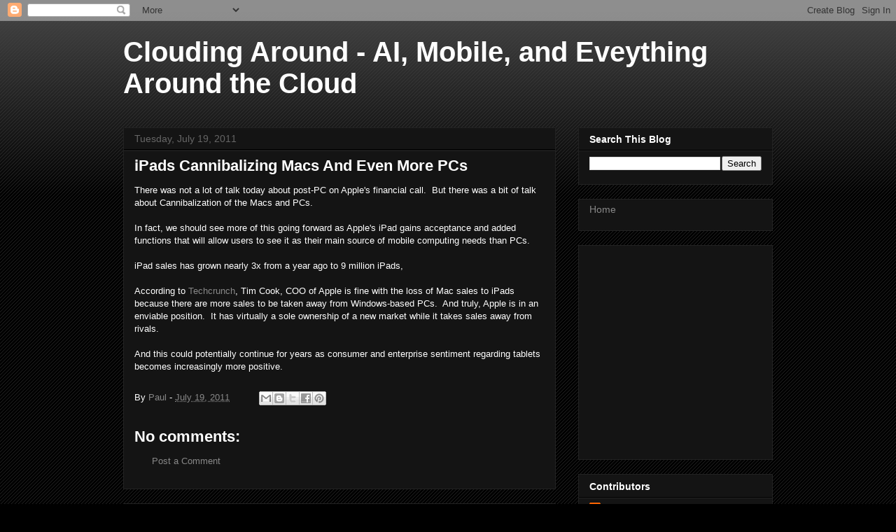

--- FILE ---
content_type: text/html; charset=UTF-8
request_url: https://www.cloudingaround.com/2011/07/ipads-cannibalizing-macs-and-even-more.html
body_size: 14651
content:
<!DOCTYPE html>
<html class='v2' dir='ltr' lang='en'>
<head>
<link href='https://www.blogger.com/static/v1/widgets/335934321-css_bundle_v2.css' rel='stylesheet' type='text/css'/>
<meta content='width=1100' name='viewport'/>
<meta content='text/html; charset=UTF-8' http-equiv='Content-Type'/>
<meta content='blogger' name='generator'/>
<link href='https://www.cloudingaround.com/favicon.ico' rel='icon' type='image/x-icon'/>
<link href='https://www.cloudingaround.com/2011/07/ipads-cannibalizing-macs-and-even-more.html' rel='canonical'/>
<link rel="alternate" type="application/atom+xml" title="Clouding Around - AI, Mobile, and Eveything Around the Cloud - Atom" href="https://www.cloudingaround.com/feeds/posts/default" />
<link rel="alternate" type="application/rss+xml" title="Clouding Around - AI, Mobile, and Eveything Around the Cloud - RSS" href="https://www.cloudingaround.com/feeds/posts/default?alt=rss" />
<link rel="service.post" type="application/atom+xml" title="Clouding Around - AI, Mobile, and Eveything Around the Cloud - Atom" href="https://www.blogger.com/feeds/202211470123889577/posts/default" />

<link rel="alternate" type="application/atom+xml" title="Clouding Around - AI, Mobile, and Eveything Around the Cloud - Atom" href="https://www.cloudingaround.com/feeds/5690604450900813883/comments/default" />
<!--Can't find substitution for tag [blog.ieCssRetrofitLinks]-->
<meta content='https://www.cloudingaround.com/2011/07/ipads-cannibalizing-macs-and-even-more.html' property='og:url'/>
<meta content='iPads Cannibalizing Macs And Even More PCs' property='og:title'/>
<meta content='Learn life hacks &amp; lessons. Get social media, cloud, AI &amp; Apple tech tips. Practical wisdom on leveraging tech to enhance productivity &amp; enrich life.' property='og:description'/>
<title>Clouding Around - AI, Mobile, and Eveything Around the Cloud: iPads Cannibalizing Macs And Even More PCs</title>
<style id='page-skin-1' type='text/css'><!--
/*
-----------------------------------------------
Blogger Template Style
Name:     Awesome Inc.
Designer: Tina Chen
URL:      tinachen.org
----------------------------------------------- */
/* Content
----------------------------------------------- */
body {
font: normal normal 13px Arial, Tahoma, Helvetica, FreeSans, sans-serif;
color: #ffffff;
background: #000000 url(https://resources.blogblog.com/blogblog/data/1kt/awesomeinc/body_background_dark.png) repeat scroll top left;
}
html body .content-outer {
min-width: 0;
max-width: 100%;
width: 100%;
}
a:link {
text-decoration: none;
color: #888888;
}
a:visited {
text-decoration: none;
color: #444444;
}
a:hover {
text-decoration: underline;
color: #cccccc;
}
.body-fauxcolumn-outer .cap-top {
position: absolute;
z-index: 1;
height: 276px;
width: 100%;
background: transparent url(https://resources.blogblog.com/blogblog/data/1kt/awesomeinc/body_gradient_dark.png) repeat-x scroll top left;
_background-image: none;
}
/* Columns
----------------------------------------------- */
.content-inner {
padding: 0;
}
.header-inner .section {
margin: 0 16px;
}
.tabs-inner .section {
margin: 0 16px;
}
.main-inner {
padding-top: 30px;
}
.main-inner .column-center-inner,
.main-inner .column-left-inner,
.main-inner .column-right-inner {
padding: 0 5px;
}
*+html body .main-inner .column-center-inner {
margin-top: -30px;
}
#layout .main-inner .column-center-inner {
margin-top: 0;
}
/* Header
----------------------------------------------- */
.header-outer {
margin: 0 0 0 0;
background: transparent none repeat scroll 0 0;
}
.Header h1 {
font: normal bold 40px Arial, Tahoma, Helvetica, FreeSans, sans-serif;
color: #ffffff;
text-shadow: 0 0 -1px #000000;
}
.Header h1 a {
color: #ffffff;
}
.Header .description {
font: normal normal 14px Arial, Tahoma, Helvetica, FreeSans, sans-serif;
color: #ffffff;
}
.header-inner .Header .titlewrapper,
.header-inner .Header .descriptionwrapper {
padding-left: 0;
padding-right: 0;
margin-bottom: 0;
}
.header-inner .Header .titlewrapper {
padding-top: 22px;
}
/* Tabs
----------------------------------------------- */
.tabs-outer {
overflow: hidden;
position: relative;
background: #141414 none repeat scroll 0 0;
}
#layout .tabs-outer {
overflow: visible;
}
.tabs-cap-top, .tabs-cap-bottom {
position: absolute;
width: 100%;
border-top: 1px solid #222222;
}
.tabs-cap-bottom {
bottom: 0;
}
.tabs-inner .widget li a {
display: inline-block;
margin: 0;
padding: .6em 1.5em;
font: normal bold 14px Arial, Tahoma, Helvetica, FreeSans, sans-serif;
color: #ffffff;
border-top: 1px solid #222222;
border-bottom: 1px solid #222222;
border-left: 1px solid #222222;
height: 16px;
line-height: 16px;
}
.tabs-inner .widget li:last-child a {
border-right: 1px solid #222222;
}
.tabs-inner .widget li.selected a, .tabs-inner .widget li a:hover {
background: #444444 none repeat-x scroll 0 -100px;
color: #ffffff;
}
/* Headings
----------------------------------------------- */
h2 {
font: normal bold 14px Arial, Tahoma, Helvetica, FreeSans, sans-serif;
color: #ffffff;
}
/* Widgets
----------------------------------------------- */
.main-inner .section {
margin: 0 27px;
padding: 0;
}
.main-inner .column-left-outer,
.main-inner .column-right-outer {
margin-top: 0;
}
#layout .main-inner .column-left-outer,
#layout .main-inner .column-right-outer {
margin-top: 0;
}
.main-inner .column-left-inner,
.main-inner .column-right-inner {
background: transparent none repeat 0 0;
-moz-box-shadow: 0 0 0 rgba(0, 0, 0, .2);
-webkit-box-shadow: 0 0 0 rgba(0, 0, 0, .2);
-goog-ms-box-shadow: 0 0 0 rgba(0, 0, 0, .2);
box-shadow: 0 0 0 rgba(0, 0, 0, .2);
-moz-border-radius: 0;
-webkit-border-radius: 0;
-goog-ms-border-radius: 0;
border-radius: 0;
}
#layout .main-inner .column-left-inner,
#layout .main-inner .column-right-inner {
margin-top: 0;
}
.sidebar .widget {
font: normal normal 14px Arial, Tahoma, Helvetica, FreeSans, sans-serif;
color: #ffffff;
}
.sidebar .widget a:link {
color: #888888;
}
.sidebar .widget a:visited {
color: #444444;
}
.sidebar .widget a:hover {
color: #cccccc;
}
.sidebar .widget h2 {
text-shadow: 0 0 -1px #000000;
}
.main-inner .widget {
background-color: #141414;
border: 1px solid #222222;
padding: 0 15px 15px;
margin: 20px -16px;
-moz-box-shadow: 0 0 0 rgba(0, 0, 0, .2);
-webkit-box-shadow: 0 0 0 rgba(0, 0, 0, .2);
-goog-ms-box-shadow: 0 0 0 rgba(0, 0, 0, .2);
box-shadow: 0 0 0 rgba(0, 0, 0, .2);
-moz-border-radius: 0;
-webkit-border-radius: 0;
-goog-ms-border-radius: 0;
border-radius: 0;
}
.main-inner .widget h2 {
margin: 0 -15px;
padding: .6em 15px .5em;
border-bottom: 1px solid #000000;
}
.footer-inner .widget h2 {
padding: 0 0 .4em;
border-bottom: 1px solid #000000;
}
.main-inner .widget h2 + div, .footer-inner .widget h2 + div {
border-top: 1px solid #222222;
padding-top: 8px;
}
.main-inner .widget .widget-content {
margin: 0 -15px;
padding: 7px 15px 0;
}
.main-inner .widget ul, .main-inner .widget #ArchiveList ul.flat {
margin: -8px -15px 0;
padding: 0;
list-style: none;
}
.main-inner .widget #ArchiveList {
margin: -8px 0 0;
}
.main-inner .widget ul li, .main-inner .widget #ArchiveList ul.flat li {
padding: .5em 15px;
text-indent: 0;
color: #666666;
border-top: 1px solid #222222;
border-bottom: 1px solid #000000;
}
.main-inner .widget #ArchiveList ul li {
padding-top: .25em;
padding-bottom: .25em;
}
.main-inner .widget ul li:first-child, .main-inner .widget #ArchiveList ul.flat li:first-child {
border-top: none;
}
.main-inner .widget ul li:last-child, .main-inner .widget #ArchiveList ul.flat li:last-child {
border-bottom: none;
}
.post-body {
position: relative;
}
.main-inner .widget .post-body ul {
padding: 0 2.5em;
margin: .5em 0;
list-style: disc;
}
.main-inner .widget .post-body ul li {
padding: 0.25em 0;
margin-bottom: .25em;
color: #ffffff;
border: none;
}
.footer-inner .widget ul {
padding: 0;
list-style: none;
}
.widget .zippy {
color: #666666;
}
/* Posts
----------------------------------------------- */
body .main-inner .Blog {
padding: 0;
margin-bottom: 1em;
background-color: transparent;
border: none;
-moz-box-shadow: 0 0 0 rgba(0, 0, 0, 0);
-webkit-box-shadow: 0 0 0 rgba(0, 0, 0, 0);
-goog-ms-box-shadow: 0 0 0 rgba(0, 0, 0, 0);
box-shadow: 0 0 0 rgba(0, 0, 0, 0);
}
.main-inner .section:last-child .Blog:last-child {
padding: 0;
margin-bottom: 1em;
}
.main-inner .widget h2.date-header {
margin: 0 -15px 1px;
padding: 0 0 0 0;
font: normal normal 14px Arial, Tahoma, Helvetica, FreeSans, sans-serif;
color: #666666;
background: transparent none no-repeat scroll top left;
border-top: 0 solid #222222;
border-bottom: 1px solid #000000;
-moz-border-radius-topleft: 0;
-moz-border-radius-topright: 0;
-webkit-border-top-left-radius: 0;
-webkit-border-top-right-radius: 0;
border-top-left-radius: 0;
border-top-right-radius: 0;
position: static;
bottom: 100%;
right: 15px;
text-shadow: 0 0 -1px #000000;
}
.main-inner .widget h2.date-header span {
font: normal normal 14px Arial, Tahoma, Helvetica, FreeSans, sans-serif;
display: block;
padding: .5em 15px;
border-left: 0 solid #222222;
border-right: 0 solid #222222;
}
.date-outer {
position: relative;
margin: 30px 0 20px;
padding: 0 15px;
background-color: #141414;
border: 1px solid #222222;
-moz-box-shadow: 0 0 0 rgba(0, 0, 0, .2);
-webkit-box-shadow: 0 0 0 rgba(0, 0, 0, .2);
-goog-ms-box-shadow: 0 0 0 rgba(0, 0, 0, .2);
box-shadow: 0 0 0 rgba(0, 0, 0, .2);
-moz-border-radius: 0;
-webkit-border-radius: 0;
-goog-ms-border-radius: 0;
border-radius: 0;
}
.date-outer:first-child {
margin-top: 0;
}
.date-outer:last-child {
margin-bottom: 20px;
-moz-border-radius-bottomleft: 0;
-moz-border-radius-bottomright: 0;
-webkit-border-bottom-left-radius: 0;
-webkit-border-bottom-right-radius: 0;
-goog-ms-border-bottom-left-radius: 0;
-goog-ms-border-bottom-right-radius: 0;
border-bottom-left-radius: 0;
border-bottom-right-radius: 0;
}
.date-posts {
margin: 0 -15px;
padding: 0 15px;
clear: both;
}
.post-outer, .inline-ad {
border-top: 1px solid #222222;
margin: 0 -15px;
padding: 15px 15px;
}
.post-outer {
padding-bottom: 10px;
}
.post-outer:first-child {
padding-top: 0;
border-top: none;
}
.post-outer:last-child, .inline-ad:last-child {
border-bottom: none;
}
.post-body {
position: relative;
}
.post-body img {
padding: 8px;
background: #222222;
border: 1px solid transparent;
-moz-box-shadow: 0 0 0 rgba(0, 0, 0, .2);
-webkit-box-shadow: 0 0 0 rgba(0, 0, 0, .2);
box-shadow: 0 0 0 rgba(0, 0, 0, .2);
-moz-border-radius: 0;
-webkit-border-radius: 0;
border-radius: 0;
}
h3.post-title, h4 {
font: normal bold 22px Arial, Tahoma, Helvetica, FreeSans, sans-serif;
color: #ffffff;
}
h3.post-title a {
font: normal bold 22px Arial, Tahoma, Helvetica, FreeSans, sans-serif;
color: #ffffff;
}
h3.post-title a:hover {
color: #cccccc;
text-decoration: underline;
}
.post-header {
margin: 0 0 1em;
}
.post-body {
line-height: 1.4;
}
.post-outer h2 {
color: #ffffff;
}
.post-footer {
margin: 1.5em 0 0;
}
#blog-pager {
padding: 15px;
font-size: 120%;
background-color: #141414;
border: 1px solid #222222;
-moz-box-shadow: 0 0 0 rgba(0, 0, 0, .2);
-webkit-box-shadow: 0 0 0 rgba(0, 0, 0, .2);
-goog-ms-box-shadow: 0 0 0 rgba(0, 0, 0, .2);
box-shadow: 0 0 0 rgba(0, 0, 0, .2);
-moz-border-radius: 0;
-webkit-border-radius: 0;
-goog-ms-border-radius: 0;
border-radius: 0;
-moz-border-radius-topleft: 0;
-moz-border-radius-topright: 0;
-webkit-border-top-left-radius: 0;
-webkit-border-top-right-radius: 0;
-goog-ms-border-top-left-radius: 0;
-goog-ms-border-top-right-radius: 0;
border-top-left-radius: 0;
border-top-right-radius-topright: 0;
margin-top: 1em;
}
.blog-feeds, .post-feeds {
margin: 1em 0;
text-align: center;
color: #ffffff;
}
.blog-feeds a, .post-feeds a {
color: #888888;
}
.blog-feeds a:visited, .post-feeds a:visited {
color: #444444;
}
.blog-feeds a:hover, .post-feeds a:hover {
color: #cccccc;
}
.post-outer .comments {
margin-top: 2em;
}
/* Comments
----------------------------------------------- */
.comments .comments-content .icon.blog-author {
background-repeat: no-repeat;
background-image: url([data-uri]);
}
.comments .comments-content .loadmore a {
border-top: 1px solid #222222;
border-bottom: 1px solid #222222;
}
.comments .continue {
border-top: 2px solid #222222;
}
/* Footer
----------------------------------------------- */
.footer-outer {
margin: -0 0 -1px;
padding: 0 0 0;
color: #ffffff;
overflow: hidden;
}
.footer-fauxborder-left {
border-top: 1px solid #222222;
background: #141414 none repeat scroll 0 0;
-moz-box-shadow: 0 0 0 rgba(0, 0, 0, .2);
-webkit-box-shadow: 0 0 0 rgba(0, 0, 0, .2);
-goog-ms-box-shadow: 0 0 0 rgba(0, 0, 0, .2);
box-shadow: 0 0 0 rgba(0, 0, 0, .2);
margin: 0 -0;
}
/* Mobile
----------------------------------------------- */
body.mobile {
background-size: auto;
}
.mobile .body-fauxcolumn-outer {
background: transparent none repeat scroll top left;
}
*+html body.mobile .main-inner .column-center-inner {
margin-top: 0;
}
.mobile .main-inner .widget {
padding: 0 0 15px;
}
.mobile .main-inner .widget h2 + div,
.mobile .footer-inner .widget h2 + div {
border-top: none;
padding-top: 0;
}
.mobile .footer-inner .widget h2 {
padding: 0.5em 0;
border-bottom: none;
}
.mobile .main-inner .widget .widget-content {
margin: 0;
padding: 7px 0 0;
}
.mobile .main-inner .widget ul,
.mobile .main-inner .widget #ArchiveList ul.flat {
margin: 0 -15px 0;
}
.mobile .main-inner .widget h2.date-header {
right: 0;
}
.mobile .date-header span {
padding: 0.4em 0;
}
.mobile .date-outer:first-child {
margin-bottom: 0;
border: 1px solid #222222;
-moz-border-radius-topleft: 0;
-moz-border-radius-topright: 0;
-webkit-border-top-left-radius: 0;
-webkit-border-top-right-radius: 0;
-goog-ms-border-top-left-radius: 0;
-goog-ms-border-top-right-radius: 0;
border-top-left-radius: 0;
border-top-right-radius: 0;
}
.mobile .date-outer {
border-color: #222222;
border-width: 0 1px 1px;
}
.mobile .date-outer:last-child {
margin-bottom: 0;
}
.mobile .main-inner {
padding: 0;
}
.mobile .header-inner .section {
margin: 0;
}
.mobile .post-outer, .mobile .inline-ad {
padding: 5px 0;
}
.mobile .tabs-inner .section {
margin: 0 10px;
}
.mobile .main-inner .widget h2 {
margin: 0;
padding: 0;
}
.mobile .main-inner .widget h2.date-header span {
padding: 0;
}
.mobile .main-inner .widget .widget-content {
margin: 0;
padding: 7px 0 0;
}
.mobile #blog-pager {
border: 1px solid transparent;
background: #141414 none repeat scroll 0 0;
}
.mobile .main-inner .column-left-inner,
.mobile .main-inner .column-right-inner {
background: transparent none repeat 0 0;
-moz-box-shadow: none;
-webkit-box-shadow: none;
-goog-ms-box-shadow: none;
box-shadow: none;
}
.mobile .date-posts {
margin: 0;
padding: 0;
}
.mobile .footer-fauxborder-left {
margin: 0;
border-top: inherit;
}
.mobile .main-inner .section:last-child .Blog:last-child {
margin-bottom: 0;
}
.mobile-index-contents {
color: #ffffff;
}
.mobile .mobile-link-button {
background: #888888 none repeat scroll 0 0;
}
.mobile-link-button a:link, .mobile-link-button a:visited {
color: #ffffff;
}
.mobile .tabs-inner .PageList .widget-content {
background: transparent;
border-top: 1px solid;
border-color: #222222;
color: #ffffff;
}
.mobile .tabs-inner .PageList .widget-content .pagelist-arrow {
border-left: 1px solid #222222;
}

--></style>
<style id='template-skin-1' type='text/css'><!--
body {
min-width: 960px;
}
.content-outer, .content-fauxcolumn-outer, .region-inner {
min-width: 960px;
max-width: 960px;
_width: 960px;
}
.main-inner .columns {
padding-left: 0;
padding-right: 310px;
}
.main-inner .fauxcolumn-center-outer {
left: 0;
right: 310px;
/* IE6 does not respect left and right together */
_width: expression(this.parentNode.offsetWidth -
parseInt("0") -
parseInt("310px") + 'px');
}
.main-inner .fauxcolumn-left-outer {
width: 0;
}
.main-inner .fauxcolumn-right-outer {
width: 310px;
}
.main-inner .column-left-outer {
width: 0;
right: 100%;
margin-left: -0;
}
.main-inner .column-right-outer {
width: 310px;
margin-right: -310px;
}
#layout {
min-width: 0;
}
#layout .content-outer {
min-width: 0;
width: 800px;
}
#layout .region-inner {
min-width: 0;
width: auto;
}
body#layout div.add_widget {
padding: 8px;
}
body#layout div.add_widget a {
margin-left: 32px;
}
--></style>
<link href='https://www.blogger.com/dyn-css/authorization.css?targetBlogID=202211470123889577&amp;zx=5f18ff41-94ea-4437-95c2-3f8d7bdcf0ea' media='none' onload='if(media!=&#39;all&#39;)media=&#39;all&#39;' rel='stylesheet'/><noscript><link href='https://www.blogger.com/dyn-css/authorization.css?targetBlogID=202211470123889577&amp;zx=5f18ff41-94ea-4437-95c2-3f8d7bdcf0ea' rel='stylesheet'/></noscript>
<meta name='google-adsense-platform-account' content='ca-host-pub-1556223355139109'/>
<meta name='google-adsense-platform-domain' content='blogspot.com'/>

<!-- data-ad-client=ca-pub-6851296993554772 -->

</head>
<body class='loading variant-dark'>
<div class='navbar section' id='navbar' name='Navbar'><div class='widget Navbar' data-version='1' id='Navbar1'><script type="text/javascript">
    function setAttributeOnload(object, attribute, val) {
      if(window.addEventListener) {
        window.addEventListener('load',
          function(){ object[attribute] = val; }, false);
      } else {
        window.attachEvent('onload', function(){ object[attribute] = val; });
      }
    }
  </script>
<div id="navbar-iframe-container"></div>
<script type="text/javascript" src="https://apis.google.com/js/platform.js"></script>
<script type="text/javascript">
      gapi.load("gapi.iframes:gapi.iframes.style.bubble", function() {
        if (gapi.iframes && gapi.iframes.getContext) {
          gapi.iframes.getContext().openChild({
              url: 'https://www.blogger.com/navbar/202211470123889577?po\x3d5690604450900813883\x26origin\x3dhttps://www.cloudingaround.com',
              where: document.getElementById("navbar-iframe-container"),
              id: "navbar-iframe"
          });
        }
      });
    </script><script type="text/javascript">
(function() {
var script = document.createElement('script');
script.type = 'text/javascript';
script.src = '//pagead2.googlesyndication.com/pagead/js/google_top_exp.js';
var head = document.getElementsByTagName('head')[0];
if (head) {
head.appendChild(script);
}})();
</script>
</div></div>
<div class='body-fauxcolumns'>
<div class='fauxcolumn-outer body-fauxcolumn-outer'>
<div class='cap-top'>
<div class='cap-left'></div>
<div class='cap-right'></div>
</div>
<div class='fauxborder-left'>
<div class='fauxborder-right'></div>
<div class='fauxcolumn-inner'>
</div>
</div>
<div class='cap-bottom'>
<div class='cap-left'></div>
<div class='cap-right'></div>
</div>
</div>
</div>
<div class='content'>
<div class='content-fauxcolumns'>
<div class='fauxcolumn-outer content-fauxcolumn-outer'>
<div class='cap-top'>
<div class='cap-left'></div>
<div class='cap-right'></div>
</div>
<div class='fauxborder-left'>
<div class='fauxborder-right'></div>
<div class='fauxcolumn-inner'>
</div>
</div>
<div class='cap-bottom'>
<div class='cap-left'></div>
<div class='cap-right'></div>
</div>
</div>
</div>
<div class='content-outer'>
<div class='content-cap-top cap-top'>
<div class='cap-left'></div>
<div class='cap-right'></div>
</div>
<div class='fauxborder-left content-fauxborder-left'>
<div class='fauxborder-right content-fauxborder-right'></div>
<div class='content-inner'>
<header>
<div class='header-outer'>
<div class='header-cap-top cap-top'>
<div class='cap-left'></div>
<div class='cap-right'></div>
</div>
<div class='fauxborder-left header-fauxborder-left'>
<div class='fauxborder-right header-fauxborder-right'></div>
<div class='region-inner header-inner'>
<div class='header section' id='header' name='Header'><div class='widget Header' data-version='1' id='Header1'>
<div id='header-inner'>
<div class='titlewrapper'>
<h1 class='title'>
<a href='https://www.cloudingaround.com/'>
Clouding Around - AI, Mobile, and Eveything Around the Cloud
</a>
</h1>
</div>
<div class='descriptionwrapper'>
<p class='description'><span>
</span></p>
</div>
</div>
</div></div>
</div>
</div>
<div class='header-cap-bottom cap-bottom'>
<div class='cap-left'></div>
<div class='cap-right'></div>
</div>
</div>
</header>
<div class='tabs-outer'>
<div class='tabs-cap-top cap-top'>
<div class='cap-left'></div>
<div class='cap-right'></div>
</div>
<div class='fauxborder-left tabs-fauxborder-left'>
<div class='fauxborder-right tabs-fauxborder-right'></div>
<div class='region-inner tabs-inner'>
<div class='tabs no-items section' id='crosscol' name='Cross-Column'></div>
<div class='tabs no-items section' id='crosscol-overflow' name='Cross-Column 2'></div>
</div>
</div>
<div class='tabs-cap-bottom cap-bottom'>
<div class='cap-left'></div>
<div class='cap-right'></div>
</div>
</div>
<div class='main-outer'>
<div class='main-cap-top cap-top'>
<div class='cap-left'></div>
<div class='cap-right'></div>
</div>
<div class='fauxborder-left main-fauxborder-left'>
<div class='fauxborder-right main-fauxborder-right'></div>
<div class='region-inner main-inner'>
<div class='columns fauxcolumns'>
<div class='fauxcolumn-outer fauxcolumn-center-outer'>
<div class='cap-top'>
<div class='cap-left'></div>
<div class='cap-right'></div>
</div>
<div class='fauxborder-left'>
<div class='fauxborder-right'></div>
<div class='fauxcolumn-inner'>
</div>
</div>
<div class='cap-bottom'>
<div class='cap-left'></div>
<div class='cap-right'></div>
</div>
</div>
<div class='fauxcolumn-outer fauxcolumn-left-outer'>
<div class='cap-top'>
<div class='cap-left'></div>
<div class='cap-right'></div>
</div>
<div class='fauxborder-left'>
<div class='fauxborder-right'></div>
<div class='fauxcolumn-inner'>
</div>
</div>
<div class='cap-bottom'>
<div class='cap-left'></div>
<div class='cap-right'></div>
</div>
</div>
<div class='fauxcolumn-outer fauxcolumn-right-outer'>
<div class='cap-top'>
<div class='cap-left'></div>
<div class='cap-right'></div>
</div>
<div class='fauxborder-left'>
<div class='fauxborder-right'></div>
<div class='fauxcolumn-inner'>
</div>
</div>
<div class='cap-bottom'>
<div class='cap-left'></div>
<div class='cap-right'></div>
</div>
</div>
<!-- corrects IE6 width calculation -->
<div class='columns-inner'>
<div class='column-center-outer'>
<div class='column-center-inner'>
<div class='main section' id='main' name='Main'><div class='widget Blog' data-version='1' id='Blog1'>
<div class='blog-posts hfeed'>

          <div class="date-outer">
        
<h2 class='date-header'><span>Tuesday, July 19, 2011</span></h2>

          <div class="date-posts">
        
<div class='post-outer'>
<div class='post hentry uncustomized-post-template' itemprop='blogPost' itemscope='itemscope' itemtype='http://schema.org/BlogPosting'>
<meta content='202211470123889577' itemprop='blogId'/>
<meta content='5690604450900813883' itemprop='postId'/>
<a name='5690604450900813883'></a>
<h3 class='post-title entry-title' itemprop='name'>
iPads Cannibalizing Macs And Even More PCs
</h3>
<div class='post-header'>
<div class='post-header-line-1'></div>
</div>
<div class='post-body entry-content' id='post-body-5690604450900813883' itemprop='description articleBody'>
<div>There was not a lot of talk today about post-PC on Apple's financial call. &nbsp;But there was a bit of talk about Cannibalization of the Macs and PCs.</div><div><br></div><div>In fact, we should see more of this going forward as Apple's iPad gains acceptance and added functions that will allow users to see it as their main source of mobile computing needs than PCs. &nbsp;</div><div><br></div><div>iPad sales has grown nearly 3x from a year ago to 9 million iPads,&nbsp;</div><div><br></div><div>According to <a _mce_href="http://techcrunch.com/2011/07/19/ipad-cannibalizing-pc/" href="http://techcrunch.com/2011/07/19/ipad-cannibalizing-pc/">Techcrunch</a>, Tim Cook, COO of Apple is fine with the loss of Mac sales to iPads because there are more sales to be taken away from Windows-based PCs. &nbsp;And truly, Apple is in an enviable position. &nbsp;It has virtually a sole ownership of a new market while it takes sales away from rivals. &nbsp;</div><div><br></div><div>And this could potentially continue for years as consumer and enterprise sentiment regarding tablets becomes increasingly more positive.</div>
<div style='clear: both;'></div>
</div>
<div class='post-footer'>
<div class='post-footer-line post-footer-line-1'>
<span class='post-author vcard'>
By
<span class='fn' itemprop='author' itemscope='itemscope' itemtype='http://schema.org/Person'>
<meta content='https://www.blogger.com/profile/09504987105567715113' itemprop='url'/>
<a class='g-profile' href='https://www.blogger.com/profile/09504987105567715113' rel='author' title='author profile'>
<span itemprop='name'>Paul</span>
</a>
</span>
</span>
<span class='post-timestamp'>
-
<meta content='https://www.cloudingaround.com/2011/07/ipads-cannibalizing-macs-and-even-more.html' itemprop='url'/>
<a class='timestamp-link' href='https://www.cloudingaround.com/2011/07/ipads-cannibalizing-macs-and-even-more.html' rel='bookmark' title='permanent link'><abbr class='published' itemprop='datePublished' title='2011-07-19T15:35:00-07:00'>July 19, 2011</abbr></a>
</span>
<span class='post-comment-link'>
</span>
<span class='post-icons'>
<span class='item-control blog-admin pid-1620097913'>
<a href='https://www.blogger.com/post-edit.g?blogID=202211470123889577&postID=5690604450900813883&from=pencil' title='Edit Post'>
<img alt='' class='icon-action' height='18' src='https://resources.blogblog.com/img/icon18_edit_allbkg.gif' width='18'/>
</a>
</span>
</span>
<div class='post-share-buttons goog-inline-block'>
<a class='goog-inline-block share-button sb-email' href='https://www.blogger.com/share-post.g?blogID=202211470123889577&postID=5690604450900813883&target=email' target='_blank' title='Email This'><span class='share-button-link-text'>Email This</span></a><a class='goog-inline-block share-button sb-blog' href='https://www.blogger.com/share-post.g?blogID=202211470123889577&postID=5690604450900813883&target=blog' onclick='window.open(this.href, "_blank", "height=270,width=475"); return false;' target='_blank' title='BlogThis!'><span class='share-button-link-text'>BlogThis!</span></a><a class='goog-inline-block share-button sb-twitter' href='https://www.blogger.com/share-post.g?blogID=202211470123889577&postID=5690604450900813883&target=twitter' target='_blank' title='Share to X'><span class='share-button-link-text'>Share to X</span></a><a class='goog-inline-block share-button sb-facebook' href='https://www.blogger.com/share-post.g?blogID=202211470123889577&postID=5690604450900813883&target=facebook' onclick='window.open(this.href, "_blank", "height=430,width=640"); return false;' target='_blank' title='Share to Facebook'><span class='share-button-link-text'>Share to Facebook</span></a><a class='goog-inline-block share-button sb-pinterest' href='https://www.blogger.com/share-post.g?blogID=202211470123889577&postID=5690604450900813883&target=pinterest' target='_blank' title='Share to Pinterest'><span class='share-button-link-text'>Share to Pinterest</span></a>
</div>
</div>
<div class='post-footer-line post-footer-line-2'>
<span class='post-labels'>
</span>
</div>
<div class='post-footer-line post-footer-line-3'>
<span class='post-location'>
</span>
</div>
</div>
</div>
<div class='comments' id='comments'>
<a name='comments'></a>
<h4>No comments:</h4>
<div id='Blog1_comments-block-wrapper'>
<dl class='avatar-comment-indent' id='comments-block'>
</dl>
</div>
<p class='comment-footer'>
<a href='https://www.blogger.com/comment/fullpage/post/202211470123889577/5690604450900813883' onclick=''>Post a Comment</a>
</p>
</div>
</div>

        </div></div>
      
</div>
<div class='blog-pager' id='blog-pager'>
<span id='blog-pager-newer-link'>
<a class='blog-pager-newer-link' href='https://www.cloudingaround.com/2011/07/is-google-federation-klingons-romulans.html' id='Blog1_blog-pager-newer-link' title='Newer Post'>Newer Post</a>
</span>
<span id='blog-pager-older-link'>
<a class='blog-pager-older-link' href='https://www.cloudingaround.com/2011/07/apple-hits-it-out-of-park-with-record.html' id='Blog1_blog-pager-older-link' title='Older Post'>Older Post</a>
</span>
<a class='home-link' href='https://www.cloudingaround.com/'>Home</a>
</div>
<div class='clear'></div>
<div class='post-feeds'>
<div class='feed-links'>
Subscribe to:
<a class='feed-link' href='https://www.cloudingaround.com/feeds/5690604450900813883/comments/default' target='_blank' type='application/atom+xml'>Post Comments (Atom)</a>
</div>
</div>
</div><div class='widget FeaturedPost' data-version='1' id='FeaturedPost1'>
<div class='post-summary'>
<h3><a href='https://www.cloudingaround.com/2025/10/ios-needs-desktop-environment-when.html'>iOS Needs A Desktop Environment When Plugged Into A Monitor</a></h3>
<p>
It is time for Apple to give us a much needed features that I think many users are not aware they need: for them to plug their iPhone into a...
</p>
<img class='image' src='https://i.ytimg.com/vi/fSjAUu5MtTk/hqdefault.jpg'/>
</div>
<style type='text/css'>
    .image {
      width: 100%;
    }
  </style>
<div class='clear'></div>
</div><div class='widget PopularPosts' data-version='1' id='PopularPosts1'>
<div class='widget-content popular-posts'>
<ul>
<li>
<div class='item-content'>
<div class='item-thumbnail'>
<a href='https://www.cloudingaround.com/2025/04/created-app-and-other-ai-uses-this-week.html' target='_blank'>
<img alt='' border='0' src='https://blogger.googleusercontent.com/img/b/R29vZ2xl/AVvXsEgkNXOrmVfY8vKaer31cfISaI3hZ2HedjBkTb3qY8m8sBJhHYhJ_cTQaugJGpMTBpFKUqXrvacCoysvFWUM-RqeU0toU4C6ns9eHggliyCni3X6pGX0yFmHLAMA1gtEVyAKunIyizkfpK5QLBIP9iBmZZ894f0bO-KtCcoT2dP-DdQRdbIX6RMXMxDJPP4/w72-h72-p-k-no-nu/009F093C-6E10-4633-81F7-12155402BA78.png'/>
</a>
</div>
<div class='item-title'><a href='https://www.cloudingaround.com/2025/04/created-app-and-other-ai-uses-this-week.html'>Created An App And Other AI Uses This Week</a></div>
<div class='item-snippet'>I have been using AI for more than a year. Like most, I did not touch ChatGPT for the first six months or so and I only tired it because I w...</div>
</div>
<div style='clear: both;'></div>
</li>
<li>
<div class='item-content'>
<div class='item-thumbnail'>
<a href='https://www.cloudingaround.com/2023/08/google-contact-lenses-apples-vision-pro.html' target='_blank'>
<img alt='' border='0' src='https://blogger.googleusercontent.com/img/b/R29vZ2xl/AVvXsEhpNoZpLjTmERpYeym94MzqCeDJ5UUAQLL8b8kFp9JsVEOY9YIb3OtxNyufTODKgaiHOkNj98R5WzZ7RRCaulNek5G1Sac6nuChONB38VwGbvN5CS8-ES1hhSNY_MM3VVk8Y9pne8f9sggh-pUqMFcK2VGT0ROXApiZjmeBW3bPRqXk3HCxtGM5LKJ47vA/w72-h72-p-k-no-nu/IMG_0270.jpeg'/>
</a>
</div>
<div class='item-title'><a href='https://www.cloudingaround.com/2023/08/google-contact-lenses-apples-vision-pro.html'>Google Contact Lenses, Apple&#8217;s Vision Pro, And The Future of AR in Glasses</a></div>
<div class='item-snippet'>&#160;We can walk and chew gum at the same time. But how about watching a video while doing yard work, during a meeting you don&#8217;t want to be at, ...</div>
</div>
<div style='clear: both;'></div>
</li>
<li>
<div class='item-content'>
<div class='item-title'><a href='https://www.cloudingaround.com/2025/04/signing-into-icloud-on-iphone-helps-get.html'>Signing Into  iCloud On iPhone Helps Get Around One iCloud Account Per Device Limitation</a></div>
<div class='item-snippet'>I have more than one iCloud accounts where I keep personal data separate from other more public facing data (blogs and other writings, codin...</div>
</div>
<div style='clear: both;'></div>
</li>
</ul>
<div class='clear'></div>
</div>
</div></div>
</div>
</div>
<div class='column-left-outer'>
<div class='column-left-inner'>
<aside>
</aside>
</div>
</div>
<div class='column-right-outer'>
<div class='column-right-inner'>
<aside>
<div class='sidebar section' id='sidebar-right-1'><div class='widget BlogSearch' data-version='1' id='BlogSearch1'>
<h2 class='title'>Search This Blog</h2>
<div class='widget-content'>
<div id='BlogSearch1_form'>
<form action='https://www.cloudingaround.com/search' class='gsc-search-box' target='_top'>
<table cellpadding='0' cellspacing='0' class='gsc-search-box'>
<tbody>
<tr>
<td class='gsc-input'>
<input autocomplete='off' class='gsc-input' name='q' size='10' title='search' type='text' value=''/>
</td>
<td class='gsc-search-button'>
<input class='gsc-search-button' title='search' type='submit' value='Search'/>
</td>
</tr>
</tbody>
</table>
</form>
</div>
</div>
<div class='clear'></div>
</div><div class='widget PageList' data-version='1' id='PageList1'>
<div class='widget-content'>
<ul>
<li>
<a href='https://www.cloudingaround.com/'>Home</a>
</li>
</ul>
<div class='clear'></div>
</div>
</div>
<div class='widget AdSense' data-version='1' id='AdSense3'>
<div class='widget-content'>
<script async src="https://pagead2.googlesyndication.com/pagead/js/adsbygoogle.js?client=ca-pub-6851296993554772&host=ca-host-pub-1556223355139109" crossorigin="anonymous"></script>
<!-- onapple_sidebar_bottom_AdSense3_728x90_as -->
<ins class="adsbygoogle"
     style="display:inline-block;width:728px;height:90px"
     data-ad-client="ca-pub-6851296993554772"
     data-ad-host="ca-host-pub-1556223355139109"
     data-ad-slot="8628361371"></ins>
<script>
(adsbygoogle = window.adsbygoogle || []).push({});
</script>
<div class='clear'></div>
</div>
</div><div class='widget Profile' data-version='1' id='Profile1'>
<h2>Contributors</h2>
<div class='widget-content'>
<ul>
<li><a class='profile-name-link g-profile' href='https://www.blogger.com/profile/02260038882755997200' style='background-image: url(//www.blogger.com/img/logo-16.png);'>Lord Sarcast</a></li>
<li><a class='profile-name-link g-profile' href='https://www.blogger.com/profile/09504987105567715113' style='background-image: url(//www.blogger.com/img/logo-16.png);'>Paul</a></li>
</ul>
<div class='clear'></div>
</div>
</div><div class='widget BlogArchive' data-version='1' id='BlogArchive1'>
<h2>Blog Archive</h2>
<div class='widget-content'>
<div id='ArchiveList'>
<div id='BlogArchive1_ArchiveList'>
<ul class='flat'>
<li class='archivedate'>
<a href='https://www.cloudingaround.com/2025/10/'>October 2025</a> (3)
      </li>
<li class='archivedate'>
<a href='https://www.cloudingaround.com/2025/09/'>September 2025</a> (3)
      </li>
<li class='archivedate'>
<a href='https://www.cloudingaround.com/2025/08/'>August 2025</a> (4)
      </li>
<li class='archivedate'>
<a href='https://www.cloudingaround.com/2025/05/'>May 2025</a> (2)
      </li>
<li class='archivedate'>
<a href='https://www.cloudingaround.com/2025/04/'>April 2025</a> (4)
      </li>
<li class='archivedate'>
<a href='https://www.cloudingaround.com/2025/02/'>February 2025</a> (3)
      </li>
<li class='archivedate'>
<a href='https://www.cloudingaround.com/2025/01/'>January 2025</a> (2)
      </li>
<li class='archivedate'>
<a href='https://www.cloudingaround.com/2024/11/'>November 2024</a> (1)
      </li>
<li class='archivedate'>
<a href='https://www.cloudingaround.com/2024/07/'>July 2024</a> (5)
      </li>
<li class='archivedate'>
<a href='https://www.cloudingaround.com/2024/06/'>June 2024</a> (5)
      </li>
<li class='archivedate'>
<a href='https://www.cloudingaround.com/2024/05/'>May 2024</a> (2)
      </li>
<li class='archivedate'>
<a href='https://www.cloudingaround.com/2023/12/'>December 2023</a> (1)
      </li>
<li class='archivedate'>
<a href='https://www.cloudingaround.com/2023/11/'>November 2023</a> (1)
      </li>
<li class='archivedate'>
<a href='https://www.cloudingaround.com/2023/10/'>October 2023</a> (5)
      </li>
<li class='archivedate'>
<a href='https://www.cloudingaround.com/2023/09/'>September 2023</a> (1)
      </li>
<li class='archivedate'>
<a href='https://www.cloudingaround.com/2023/08/'>August 2023</a> (4)
      </li>
<li class='archivedate'>
<a href='https://www.cloudingaround.com/2023/07/'>July 2023</a> (2)
      </li>
<li class='archivedate'>
<a href='https://www.cloudingaround.com/2023/06/'>June 2023</a> (6)
      </li>
<li class='archivedate'>
<a href='https://www.cloudingaround.com/2023/05/'>May 2023</a> (6)
      </li>
<li class='archivedate'>
<a href='https://www.cloudingaround.com/2023/03/'>March 2023</a> (1)
      </li>
<li class='archivedate'>
<a href='https://www.cloudingaround.com/2022/12/'>December 2022</a> (1)
      </li>
<li class='archivedate'>
<a href='https://www.cloudingaround.com/2022/09/'>September 2022</a> (2)
      </li>
<li class='archivedate'>
<a href='https://www.cloudingaround.com/2022/08/'>August 2022</a> (1)
      </li>
<li class='archivedate'>
<a href='https://www.cloudingaround.com/2022/07/'>July 2022</a> (4)
      </li>
<li class='archivedate'>
<a href='https://www.cloudingaround.com/2022/04/'>April 2022</a> (5)
      </li>
<li class='archivedate'>
<a href='https://www.cloudingaround.com/2022/03/'>March 2022</a> (2)
      </li>
<li class='archivedate'>
<a href='https://www.cloudingaround.com/2021/12/'>December 2021</a> (1)
      </li>
<li class='archivedate'>
<a href='https://www.cloudingaround.com/2021/11/'>November 2021</a> (2)
      </li>
<li class='archivedate'>
<a href='https://www.cloudingaround.com/2021/10/'>October 2021</a> (1)
      </li>
<li class='archivedate'>
<a href='https://www.cloudingaround.com/2021/09/'>September 2021</a> (6)
      </li>
<li class='archivedate'>
<a href='https://www.cloudingaround.com/2021/08/'>August 2021</a> (4)
      </li>
<li class='archivedate'>
<a href='https://www.cloudingaround.com/2021/07/'>July 2021</a> (3)
      </li>
<li class='archivedate'>
<a href='https://www.cloudingaround.com/2021/06/'>June 2021</a> (2)
      </li>
<li class='archivedate'>
<a href='https://www.cloudingaround.com/2021/04/'>April 2021</a> (3)
      </li>
<li class='archivedate'>
<a href='https://www.cloudingaround.com/2021/03/'>March 2021</a> (4)
      </li>
<li class='archivedate'>
<a href='https://www.cloudingaround.com/2021/02/'>February 2021</a> (2)
      </li>
<li class='archivedate'>
<a href='https://www.cloudingaround.com/2021/01/'>January 2021</a> (3)
      </li>
<li class='archivedate'>
<a href='https://www.cloudingaround.com/2020/12/'>December 2020</a> (2)
      </li>
<li class='archivedate'>
<a href='https://www.cloudingaround.com/2020/08/'>August 2020</a> (2)
      </li>
<li class='archivedate'>
<a href='https://www.cloudingaround.com/2020/07/'>July 2020</a> (1)
      </li>
<li class='archivedate'>
<a href='https://www.cloudingaround.com/2020/05/'>May 2020</a> (1)
      </li>
<li class='archivedate'>
<a href='https://www.cloudingaround.com/2020/04/'>April 2020</a> (6)
      </li>
<li class='archivedate'>
<a href='https://www.cloudingaround.com/2020/03/'>March 2020</a> (2)
      </li>
<li class='archivedate'>
<a href='https://www.cloudingaround.com/2019/11/'>November 2019</a> (1)
      </li>
<li class='archivedate'>
<a href='https://www.cloudingaround.com/2019/06/'>June 2019</a> (1)
      </li>
<li class='archivedate'>
<a href='https://www.cloudingaround.com/2018/05/'>May 2018</a> (1)
      </li>
<li class='archivedate'>
<a href='https://www.cloudingaround.com/2017/07/'>July 2017</a> (2)
      </li>
<li class='archivedate'>
<a href='https://www.cloudingaround.com/2017/06/'>June 2017</a> (1)
      </li>
<li class='archivedate'>
<a href='https://www.cloudingaround.com/2017/05/'>May 2017</a> (3)
      </li>
<li class='archivedate'>
<a href='https://www.cloudingaround.com/2017/02/'>February 2017</a> (1)
      </li>
<li class='archivedate'>
<a href='https://www.cloudingaround.com/2016/11/'>November 2016</a> (1)
      </li>
<li class='archivedate'>
<a href='https://www.cloudingaround.com/2016/10/'>October 2016</a> (2)
      </li>
<li class='archivedate'>
<a href='https://www.cloudingaround.com/2016/09/'>September 2016</a> (2)
      </li>
<li class='archivedate'>
<a href='https://www.cloudingaround.com/2016/06/'>June 2016</a> (2)
      </li>
<li class='archivedate'>
<a href='https://www.cloudingaround.com/2016/04/'>April 2016</a> (4)
      </li>
<li class='archivedate'>
<a href='https://www.cloudingaround.com/2016/03/'>March 2016</a> (5)
      </li>
<li class='archivedate'>
<a href='https://www.cloudingaround.com/2016/02/'>February 2016</a> (8)
      </li>
<li class='archivedate'>
<a href='https://www.cloudingaround.com/2016/01/'>January 2016</a> (5)
      </li>
<li class='archivedate'>
<a href='https://www.cloudingaround.com/2015/12/'>December 2015</a> (4)
      </li>
<li class='archivedate'>
<a href='https://www.cloudingaround.com/2015/11/'>November 2015</a> (5)
      </li>
<li class='archivedate'>
<a href='https://www.cloudingaround.com/2015/10/'>October 2015</a> (5)
      </li>
<li class='archivedate'>
<a href='https://www.cloudingaround.com/2015/09/'>September 2015</a> (12)
      </li>
<li class='archivedate'>
<a href='https://www.cloudingaround.com/2015/08/'>August 2015</a> (4)
      </li>
<li class='archivedate'>
<a href='https://www.cloudingaround.com/2015/07/'>July 2015</a> (14)
      </li>
<li class='archivedate'>
<a href='https://www.cloudingaround.com/2015/06/'>June 2015</a> (12)
      </li>
<li class='archivedate'>
<a href='https://www.cloudingaround.com/2015/05/'>May 2015</a> (1)
      </li>
<li class='archivedate'>
<a href='https://www.cloudingaround.com/2015/03/'>March 2015</a> (18)
      </li>
<li class='archivedate'>
<a href='https://www.cloudingaround.com/2015/02/'>February 2015</a> (6)
      </li>
<li class='archivedate'>
<a href='https://www.cloudingaround.com/2014/11/'>November 2014</a> (9)
      </li>
<li class='archivedate'>
<a href='https://www.cloudingaround.com/2014/10/'>October 2014</a> (13)
      </li>
<li class='archivedate'>
<a href='https://www.cloudingaround.com/2014/09/'>September 2014</a> (7)
      </li>
<li class='archivedate'>
<a href='https://www.cloudingaround.com/2014/08/'>August 2014</a> (3)
      </li>
<li class='archivedate'>
<a href='https://www.cloudingaround.com/2014/07/'>July 2014</a> (1)
      </li>
<li class='archivedate'>
<a href='https://www.cloudingaround.com/2014/05/'>May 2014</a> (5)
      </li>
<li class='archivedate'>
<a href='https://www.cloudingaround.com/2014/04/'>April 2014</a> (6)
      </li>
<li class='archivedate'>
<a href='https://www.cloudingaround.com/2014/03/'>March 2014</a> (5)
      </li>
<li class='archivedate'>
<a href='https://www.cloudingaround.com/2014/02/'>February 2014</a> (9)
      </li>
<li class='archivedate'>
<a href='https://www.cloudingaround.com/2014/01/'>January 2014</a> (2)
      </li>
<li class='archivedate'>
<a href='https://www.cloudingaround.com/2013/12/'>December 2013</a> (6)
      </li>
<li class='archivedate'>
<a href='https://www.cloudingaround.com/2013/11/'>November 2013</a> (12)
      </li>
<li class='archivedate'>
<a href='https://www.cloudingaround.com/2013/10/'>October 2013</a> (28)
      </li>
<li class='archivedate'>
<a href='https://www.cloudingaround.com/2013/09/'>September 2013</a> (63)
      </li>
<li class='archivedate'>
<a href='https://www.cloudingaround.com/2013/08/'>August 2013</a> (51)
      </li>
<li class='archivedate'>
<a href='https://www.cloudingaround.com/2013/07/'>July 2013</a> (5)
      </li>
<li class='archivedate'>
<a href='https://www.cloudingaround.com/2013/06/'>June 2013</a> (5)
      </li>
<li class='archivedate'>
<a href='https://www.cloudingaround.com/2013/05/'>May 2013</a> (24)
      </li>
<li class='archivedate'>
<a href='https://www.cloudingaround.com/2013/04/'>April 2013</a> (18)
      </li>
<li class='archivedate'>
<a href='https://www.cloudingaround.com/2013/03/'>March 2013</a> (51)
      </li>
<li class='archivedate'>
<a href='https://www.cloudingaround.com/2013/02/'>February 2013</a> (45)
      </li>
<li class='archivedate'>
<a href='https://www.cloudingaround.com/2013/01/'>January 2013</a> (8)
      </li>
<li class='archivedate'>
<a href='https://www.cloudingaround.com/2012/12/'>December 2012</a> (7)
      </li>
<li class='archivedate'>
<a href='https://www.cloudingaround.com/2012/11/'>November 2012</a> (15)
      </li>
<li class='archivedate'>
<a href='https://www.cloudingaround.com/2012/10/'>October 2012</a> (16)
      </li>
<li class='archivedate'>
<a href='https://www.cloudingaround.com/2012/09/'>September 2012</a> (5)
      </li>
<li class='archivedate'>
<a href='https://www.cloudingaround.com/2012/08/'>August 2012</a> (18)
      </li>
<li class='archivedate'>
<a href='https://www.cloudingaround.com/2012/07/'>July 2012</a> (40)
      </li>
<li class='archivedate'>
<a href='https://www.cloudingaround.com/2012/06/'>June 2012</a> (24)
      </li>
<li class='archivedate'>
<a href='https://www.cloudingaround.com/2012/05/'>May 2012</a> (31)
      </li>
<li class='archivedate'>
<a href='https://www.cloudingaround.com/2012/04/'>April 2012</a> (46)
      </li>
<li class='archivedate'>
<a href='https://www.cloudingaround.com/2012/03/'>March 2012</a> (42)
      </li>
<li class='archivedate'>
<a href='https://www.cloudingaround.com/2012/02/'>February 2012</a> (26)
      </li>
<li class='archivedate'>
<a href='https://www.cloudingaround.com/2012/01/'>January 2012</a> (12)
      </li>
<li class='archivedate'>
<a href='https://www.cloudingaround.com/2011/12/'>December 2011</a> (4)
      </li>
<li class='archivedate'>
<a href='https://www.cloudingaround.com/2011/11/'>November 2011</a> (2)
      </li>
<li class='archivedate'>
<a href='https://www.cloudingaround.com/2011/10/'>October 2011</a> (122)
      </li>
<li class='archivedate'>
<a href='https://www.cloudingaround.com/2011/09/'>September 2011</a> (103)
      </li>
<li class='archivedate'>
<a href='https://www.cloudingaround.com/2011/08/'>August 2011</a> (141)
      </li>
<li class='archivedate'>
<a href='https://www.cloudingaround.com/2011/07/'>July 2011</a> (152)
      </li>
<li class='archivedate'>
<a href='https://www.cloudingaround.com/2011/06/'>June 2011</a> (79)
      </li>
<li class='archivedate'>
<a href='https://www.cloudingaround.com/2011/05/'>May 2011</a> (27)
      </li>
<li class='archivedate'>
<a href='https://www.cloudingaround.com/2011/04/'>April 2011</a> (29)
      </li>
<li class='archivedate'>
<a href='https://www.cloudingaround.com/2011/03/'>March 2011</a> (45)
      </li>
<li class='archivedate'>
<a href='https://www.cloudingaround.com/2011/02/'>February 2011</a> (38)
      </li>
<li class='archivedate'>
<a href='https://www.cloudingaround.com/2011/01/'>January 2011</a> (39)
      </li>
<li class='archivedate'>
<a href='https://www.cloudingaround.com/2010/12/'>December 2010</a> (11)
      </li>
<li class='archivedate'>
<a href='https://www.cloudingaround.com/2010/11/'>November 2010</a> (7)
      </li>
<li class='archivedate'>
<a href='https://www.cloudingaround.com/2010/10/'>October 2010</a> (11)
      </li>
<li class='archivedate'>
<a href='https://www.cloudingaround.com/2010/09/'>September 2010</a> (17)
      </li>
<li class='archivedate'>
<a href='https://www.cloudingaround.com/2010/08/'>August 2010</a> (15)
      </li>
<li class='archivedate'>
<a href='https://www.cloudingaround.com/2010/07/'>July 2010</a> (21)
      </li>
<li class='archivedate'>
<a href='https://www.cloudingaround.com/2010/06/'>June 2010</a> (38)
      </li>
<li class='archivedate'>
<a href='https://www.cloudingaround.com/2010/05/'>May 2010</a> (21)
      </li>
<li class='archivedate'>
<a href='https://www.cloudingaround.com/2010/04/'>April 2010</a> (10)
      </li>
<li class='archivedate'>
<a href='https://www.cloudingaround.com/2010/03/'>March 2010</a> (2)
      </li>
<li class='archivedate'>
<a href='https://www.cloudingaround.com/2010/02/'>February 2010</a> (8)
      </li>
<li class='archivedate'>
<a href='https://www.cloudingaround.com/2010/01/'>January 2010</a> (13)
      </li>
<li class='archivedate'>
<a href='https://www.cloudingaround.com/2009/12/'>December 2009</a> (10)
      </li>
<li class='archivedate'>
<a href='https://www.cloudingaround.com/2009/11/'>November 2009</a> (13)
      </li>
<li class='archivedate'>
<a href='https://www.cloudingaround.com/2009/10/'>October 2009</a> (12)
      </li>
<li class='archivedate'>
<a href='https://www.cloudingaround.com/2009/09/'>September 2009</a> (8)
      </li>
<li class='archivedate'>
<a href='https://www.cloudingaround.com/2009/08/'>August 2009</a> (22)
      </li>
<li class='archivedate'>
<a href='https://www.cloudingaround.com/2009/07/'>July 2009</a> (20)
      </li>
<li class='archivedate'>
<a href='https://www.cloudingaround.com/2009/06/'>June 2009</a> (23)
      </li>
<li class='archivedate'>
<a href='https://www.cloudingaround.com/2009/05/'>May 2009</a> (12)
      </li>
<li class='archivedate'>
<a href='https://www.cloudingaround.com/2009/04/'>April 2009</a> (11)
      </li>
<li class='archivedate'>
<a href='https://www.cloudingaround.com/2009/03/'>March 2009</a> (6)
      </li>
<li class='archivedate'>
<a href='https://www.cloudingaround.com/2009/02/'>February 2009</a> (13)
      </li>
<li class='archivedate'>
<a href='https://www.cloudingaround.com/2009/01/'>January 2009</a> (9)
      </li>
<li class='archivedate'>
<a href='https://www.cloudingaround.com/2008/12/'>December 2008</a> (11)
      </li>
<li class='archivedate'>
<a href='https://www.cloudingaround.com/2008/11/'>November 2008</a> (8)
      </li>
<li class='archivedate'>
<a href='https://www.cloudingaround.com/2008/10/'>October 2008</a> (21)
      </li>
<li class='archivedate'>
<a href='https://www.cloudingaround.com/2008/09/'>September 2008</a> (29)
      </li>
</ul>
</div>
</div>
<div class='clear'></div>
</div>
</div></div>
<table border='0' cellpadding='0' cellspacing='0' class='section-columns columns-2'>
<tbody>
<tr>
<td class='first columns-cell'>
<div class='sidebar section' id='sidebar-right-2-1'><div class='widget HTML' data-version='1' id='HTML1'>
<div class='widget-content'>
<script type="text/javascript">
var gaJsHost = (("https:" == document.location.protocol) ? "https://ssl." : "http://www.");
document.write(unescape("%3Cscript src='" + gaJsHost + "google-analytics.com/ga.js' type='text/javascript'%3E%3C/script%3E"));
</script>
<script type="text/javascript">
var pageTracker = _gat._getTracker("UA-5072068-2");
pageTracker._trackPageview();
</script>
</div>
<div class='clear'></div>
</div></div>
</td>
<td class='columns-cell'>
<div class='sidebar section' id='sidebar-right-2-2'><div class='widget ReportAbuse' data-version='1' id='ReportAbuse1'>
<h3 class='title'>
<a class='report_abuse' href='https://www.blogger.com/go/report-abuse' rel='noopener nofollow' target='_blank'>
Report Abuse
</a>
</h3>
</div></div>
</td>
</tr>
</tbody>
</table>
<div class='sidebar section' id='sidebar-right-3'><div class='widget Label' data-version='1' id='Label1'>
<h2>Labels</h2>
<div class='widget-content list-label-widget-content'>
<ul>
<li>
<a dir='ltr' href='https://www.cloudingaround.com/search/label/3ds'>3ds</a>
</li>
<li>
<a dir='ltr' href='https://www.cloudingaround.com/search/label/3G'>3G</a>
</li>
<li>
<a dir='ltr' href='https://www.cloudingaround.com/search/label/3gs'>3gs</a>
</li>
<li>
<a dir='ltr' href='https://www.cloudingaround.com/search/label/4G'>4G</a>
</li>
<li>
<a dir='ltr' href='https://www.cloudingaround.com/search/label/9400M'>9400M</a>
</li>
<li>
<a dir='ltr' href='https://www.cloudingaround.com/search/label/adobe'>adobe</a>
</li>
<li>
<a dir='ltr' href='https://www.cloudingaround.com/search/label/Agentic%20AI'>Agentic AI</a>
</li>
<li>
<a dir='ltr' href='https://www.cloudingaround.com/search/label/AI'>AI</a>
</li>
<li>
<a dir='ltr' href='https://www.cloudingaround.com/search/label/Airpods'>Airpods</a>
</li>
<li>
<a dir='ltr' href='https://www.cloudingaround.com/search/label/amazon'>amazon</a>
</li>
<li>
<a dir='ltr' href='https://www.cloudingaround.com/search/label/android'>android</a>
</li>
<li>
<a dir='ltr' href='https://www.cloudingaround.com/search/label/App%20Store'>App Store</a>
</li>
<li>
<a dir='ltr' href='https://www.cloudingaround.com/search/label/apple'>apple</a>
</li>
<li>
<a dir='ltr' href='https://www.cloudingaround.com/search/label/Apple%20Intelligence'>Apple Intelligence</a>
</li>
<li>
<a dir='ltr' href='https://www.cloudingaround.com/search/label/apple%20tv'>apple tv</a>
</li>
<li>
<a dir='ltr' href='https://www.cloudingaround.com/search/label/Apple%20Watch%0AWatch'>Apple Watch
Watch</a>
</li>
<li>
<a dir='ltr' href='https://www.cloudingaround.com/search/label/archos'>archos</a>
</li>
<li>
<a dir='ltr' href='https://www.cloudingaround.com/search/label/Artificial%20Intelligence'>Artificial Intelligence</a>
</li>
<li>
<a dir='ltr' href='https://www.cloudingaround.com/search/label/asus'>asus</a>
</li>
<li>
<a dir='ltr' href='https://www.cloudingaround.com/search/label/ATT'>ATT</a>
</li>
<li>
<a dir='ltr' href='https://www.cloudingaround.com/search/label/battery'>battery</a>
</li>
<li>
<a dir='ltr' href='https://www.cloudingaround.com/search/label/BBM'>BBM</a>
</li>
<li>
<a dir='ltr' href='https://www.cloudingaround.com/search/label/bing'>bing</a>
</li>
<li>
<a dir='ltr' href='https://www.cloudingaround.com/search/label/Blackberry'>Blackberry</a>
</li>
<li>
<a dir='ltr' href='https://www.cloudingaround.com/search/label/blog'>blog</a>
</li>
<li>
<a dir='ltr' href='https://www.cloudingaround.com/search/label/blogging'>blogging</a>
</li>
<li>
<a dir='ltr' href='https://www.cloudingaround.com/search/label/blu-ray'>blu-ray</a>
</li>
<li>
<a dir='ltr' href='https://www.cloudingaround.com/search/label/bluetooth'>bluetooth</a>
</li>
<li>
<a dir='ltr' href='https://www.cloudingaround.com/search/label/bold'>bold</a>
</li>
<li>
<a dir='ltr' href='https://www.cloudingaround.com/search/label/book'>book</a>
</li>
<li>
<a dir='ltr' href='https://www.cloudingaround.com/search/label/brushes'>brushes</a>
</li>
<li>
<a dir='ltr' href='https://www.cloudingaround.com/search/label/cable'>cable</a>
</li>
<li>
<a dir='ltr' href='https://www.cloudingaround.com/search/label/Camera'>Camera</a>
</li>
<li>
<a dir='ltr' href='https://www.cloudingaround.com/search/label/cbs'>cbs</a>
</li>
<li>
<a dir='ltr' href='https://www.cloudingaround.com/search/label/ChatGPT'>ChatGPT</a>
</li>
<li>
<a dir='ltr' href='https://www.cloudingaround.com/search/label/china'>china</a>
</li>
<li>
<a dir='ltr' href='https://www.cloudingaround.com/search/label/chome'>chome</a>
</li>
<li>
<a dir='ltr' href='https://www.cloudingaround.com/search/label/chrome'>chrome</a>
</li>
<li>
<a dir='ltr' href='https://www.cloudingaround.com/search/label/classic'>classic</a>
</li>
<li>
<a dir='ltr' href='https://www.cloudingaround.com/search/label/clearwire'>clearwire</a>
</li>
<li>
<a dir='ltr' href='https://www.cloudingaround.com/search/label/coding'>coding</a>
</li>
<li>
<a dir='ltr' href='https://www.cloudingaround.com/search/label/coffee'>coffee</a>
</li>
<li>
<a dir='ltr' href='https://www.cloudingaround.com/search/label/comic'>comic</a>
</li>
<li>
<a dir='ltr' href='https://www.cloudingaround.com/search/label/commodore'>commodore</a>
</li>
<li>
<a dir='ltr' href='https://www.cloudingaround.com/search/label/computer'>computer</a>
</li>
<li>
<a dir='ltr' href='https://www.cloudingaround.com/search/label/danger'>danger</a>
</li>
<li>
<a dir='ltr' href='https://www.cloudingaround.com/search/label/dataviz'>dataviz</a>
</li>
<li>
<a dir='ltr' href='https://www.cloudingaround.com/search/label/Deepseek'>Deepseek</a>
</li>
<li>
<a dir='ltr' href='https://www.cloudingaround.com/search/label/dell'>dell</a>
</li>
<li>
<a dir='ltr' href='https://www.cloudingaround.com/search/label/disney'>disney</a>
</li>
<li>
<a dir='ltr' href='https://www.cloudingaround.com/search/label/dmca'>dmca</a>
</li>
<li>
<a dir='ltr' href='https://www.cloudingaround.com/search/label/docs'>docs</a>
</li>
<li>
<a dir='ltr' href='https://www.cloudingaround.com/search/label/droid'>droid</a>
</li>
<li>
<a dir='ltr' href='https://www.cloudingaround.com/search/label/ds'>ds</a>
</li>
<li>
<a dir='ltr' href='https://www.cloudingaround.com/search/label/dsi'>dsi</a>
</li>
<li>
<a dir='ltr' href='https://www.cloudingaround.com/search/label/dsl'>dsl</a>
</li>
<li>
<a dir='ltr' href='https://www.cloudingaround.com/search/label/dt3500i'>dt3500i</a>
</li>
<li>
<a dir='ltr' href='https://www.cloudingaround.com/search/label/ebook'>ebook</a>
</li>
<li>
<a dir='ltr' href='https://www.cloudingaround.com/search/label/economic'>economic</a>
</li>
<li>
<a dir='ltr' href='https://www.cloudingaround.com/search/label/education'>education</a>
</li>
<li>
<a dir='ltr' href='https://www.cloudingaround.com/search/label/eee%20pc'>eee pc</a>
</li>
<li>
<a dir='ltr' href='https://www.cloudingaround.com/search/label/ereader'>ereader</a>
</li>
<li>
<a dir='ltr' href='https://www.cloudingaround.com/search/label/exercise'>exercise</a>
</li>
<li>
<a dir='ltr' href='https://www.cloudingaround.com/search/label/facebook'>facebook</a>
</li>
<li>
<a dir='ltr' href='https://www.cloudingaround.com/search/label/facetime'>facetime</a>
</li>
<li>
<a dir='ltr' href='https://www.cloudingaround.com/search/label/farmville'>farmville</a>
</li>
<li>
<a dir='ltr' href='https://www.cloudingaround.com/search/label/fcc'>fcc</a>
</li>
<li>
<a dir='ltr' href='https://www.cloudingaround.com/search/label/flash'>flash</a>
</li>
<li>
<a dir='ltr' href='https://www.cloudingaround.com/search/label/Focus'>Focus</a>
</li>
<li>
<a dir='ltr' href='https://www.cloudingaround.com/search/label/fring'>fring</a>
</li>
<li>
<a dir='ltr' href='https://www.cloudingaround.com/search/label/G1'>G1</a>
</li>
<li>
<a dir='ltr' href='https://www.cloudingaround.com/search/label/game'>game</a>
</li>
<li>
<a dir='ltr' href='https://www.cloudingaround.com/search/label/Game%20Center'>Game Center</a>
</li>
<li>
<a dir='ltr' href='https://www.cloudingaround.com/search/label/gameloft'>gameloft</a>
</li>
<li>
<a dir='ltr' href='https://www.cloudingaround.com/search/label/gaming'>gaming</a>
</li>
<li>
<a dir='ltr' href='https://www.cloudingaround.com/search/label/Gemini'>Gemini</a>
</li>
<li>
<a dir='ltr' href='https://www.cloudingaround.com/search/label/gmail'>gmail</a>
</li>
<li>
<a dir='ltr' href='https://www.cloudingaround.com/search/label/google'>google</a>
</li>
<li>
<a dir='ltr' href='https://www.cloudingaround.com/search/label/gps'>gps</a>
</li>
<li>
<a dir='ltr' href='https://www.cloudingaround.com/search/label/GPush'>GPush</a>
</li>
<li>
<a dir='ltr' href='https://www.cloudingaround.com/search/label/green'>green</a>
</li>
<li>
<a dir='ltr' href='https://www.cloudingaround.com/search/label/Hackintosh'>Hackintosh</a>
</li>
<li>
<a dir='ltr' href='https://www.cloudingaround.com/search/label/hd'>hd</a>
</li>
<li>
<a dir='ltr' href='https://www.cloudingaround.com/search/label/honeycomb'>honeycomb</a>
</li>
<li>
<a dir='ltr' href='https://www.cloudingaround.com/search/label/hotspot'>hotspot</a>
</li>
<li>
<a dir='ltr' href='https://www.cloudingaround.com/search/label/hp'>hp</a>
</li>
<li>
<a dir='ltr' href='https://www.cloudingaround.com/search/label/hpsa'>hpsa</a>
</li>
<li>
<a dir='ltr' href='https://www.cloudingaround.com/search/label/HTC'>HTC</a>
</li>
<li>
<a dir='ltr' href='https://www.cloudingaround.com/search/label/html'>html</a>
</li>
<li>
<a dir='ltr' href='https://www.cloudingaround.com/search/label/hulu'>hulu</a>
</li>
<li>
<a dir='ltr' href='https://www.cloudingaround.com/search/label/iad'>iad</a>
</li>
<li>
<a dir='ltr' href='https://www.cloudingaround.com/search/label/iads'>iads</a>
</li>
<li>
<a dir='ltr' href='https://www.cloudingaround.com/search/label/ichat'>ichat</a>
</li>
<li>
<a dir='ltr' href='https://www.cloudingaround.com/search/label/icloud'>icloud</a>
</li>
<li>
<a dir='ltr' href='https://www.cloudingaround.com/search/label/ilife'>ilife</a>
</li>
<li>
<a dir='ltr' href='https://www.cloudingaround.com/search/label/iMac'>iMac</a>
</li>
<li>
<a dir='ltr' href='https://www.cloudingaround.com/search/label/imovie'>imovie</a>
</li>
<li>
<a dir='ltr' href='https://www.cloudingaround.com/search/label/insight'>insight</a>
</li>
<li>
<a dir='ltr' href='https://www.cloudingaround.com/search/label/inspector%20gadget'>inspector gadget</a>
</li>
<li>
<a dir='ltr' href='https://www.cloudingaround.com/search/label/Intel'>Intel</a>
</li>
<li>
<a dir='ltr' href='https://www.cloudingaround.com/search/label/Internet'>Internet</a>
</li>
<li>
<a dir='ltr' href='https://www.cloudingaround.com/search/label/iOS'>iOS</a>
</li>
<li>
<a dir='ltr' href='https://www.cloudingaround.com/search/label/iOS4'>iOS4</a>
</li>
<li>
<a dir='ltr' href='https://www.cloudingaround.com/search/label/ipad'>ipad</a>
</li>
<li>
<a dir='ltr' href='https://www.cloudingaround.com/search/label/iphon'>iphon</a>
</li>
<li>
<a dir='ltr' href='https://www.cloudingaround.com/search/label/iphone'>iphone</a>
</li>
<li>
<a dir='ltr' href='https://www.cloudingaround.com/search/label/iphone%204'>iphone 4</a>
</li>
<li>
<a dir='ltr' href='https://www.cloudingaround.com/search/label/iPhone%20Air'>iPhone Air</a>
</li>
<li>
<a dir='ltr' href='https://www.cloudingaround.com/search/label/iPhone%20Pro'>iPhone Pro</a>
</li>
<li>
<a dir='ltr' href='https://www.cloudingaround.com/search/label/iphones'>iphones</a>
</li>
<li>
<a dir='ltr' href='https://www.cloudingaround.com/search/label/ipod'>ipod</a>
</li>
<li>
<a dir='ltr' href='https://www.cloudingaround.com/search/label/ipod%20touch'>ipod touch</a>
</li>
<li>
<a dir='ltr' href='https://www.cloudingaround.com/search/label/islate'>islate</a>
</li>
<li>
<a dir='ltr' href='https://www.cloudingaround.com/search/label/ispot'>ispot</a>
</li>
<li>
<a dir='ltr' href='https://www.cloudingaround.com/search/label/itablet'>itablet</a>
</li>
<li>
<a dir='ltr' href='https://www.cloudingaround.com/search/label/itunes'>itunes</a>
</li>
<li>
<a dir='ltr' href='https://www.cloudingaround.com/search/label/itv'>itv</a>
</li>
<li>
<a dir='ltr' href='https://www.cloudingaround.com/search/label/jailbreak'>jailbreak</a>
</li>
<li>
<a dir='ltr' href='https://www.cloudingaround.com/search/label/kindle'>kindle</a>
</li>
<li>
<a dir='ltr' href='https://www.cloudingaround.com/search/label/laptop'>laptop</a>
</li>
<li>
<a dir='ltr' href='https://www.cloudingaround.com/search/label/larry%20ellison'>larry ellison</a>
</li>
<li>
<a dir='ltr' href='https://www.cloudingaround.com/search/label/larsson'>larsson</a>
</li>
<li>
<a dir='ltr' href='https://www.cloudingaround.com/search/label/latitude'>latitude</a>
</li>
<li>
<a dir='ltr' href='https://www.cloudingaround.com/search/label/leaf'>leaf</a>
</li>
<li>
<a dir='ltr' href='https://www.cloudingaround.com/search/label/leopard'>leopard</a>
</li>
<li>
<a dir='ltr' href='https://www.cloudingaround.com/search/label/lisbeth'>lisbeth</a>
</li>
<li>
<a dir='ltr' href='https://www.cloudingaround.com/search/label/LTE'>LTE</a>
</li>
<li>
<a dir='ltr' href='https://www.cloudingaround.com/search/label/M1'>M1</a>
</li>
<li>
<a dir='ltr' href='https://www.cloudingaround.com/search/label/mac'>mac</a>
</li>
<li>
<a dir='ltr' href='https://www.cloudingaround.com/search/label/Macbook'>Macbook</a>
</li>
<li>
<a dir='ltr' href='https://www.cloudingaround.com/search/label/macworld'>macworld</a>
</li>
<li>
<a dir='ltr' href='https://www.cloudingaround.com/search/label/microsoft'>microsoft</a>
</li>
<li>
<a dir='ltr' href='https://www.cloudingaround.com/search/label/mini'>mini</a>
</li>
<li>
<a dir='ltr' href='https://www.cloudingaround.com/search/label/mobile'>mobile</a>
</li>
<li>
<a dir='ltr' href='https://www.cloudingaround.com/search/label/mobile%20tip'>mobile tip</a>
</li>
<li>
<a dir='ltr' href='https://www.cloudingaround.com/search/label/mobileme'>mobileme</a>
</li>
<li>
<a dir='ltr' href='https://www.cloudingaround.com/search/label/motorola'>motorola</a>
</li>
<li>
<a dir='ltr' href='https://www.cloudingaround.com/search/label/msi'>msi</a>
</li>
<li>
<a dir='ltr' href='https://www.cloudingaround.com/search/label/nano'>nano</a>
</li>
<li>
<a dir='ltr' href='https://www.cloudingaround.com/search/label/nda'>nda</a>
</li>
<li>
<a dir='ltr' href='https://www.cloudingaround.com/search/label/netbook'>netbook</a>
</li>
<li>
<a dir='ltr' href='https://www.cloudingaround.com/search/label/netflix'>netflix</a>
</li>
<li>
<a dir='ltr' href='https://www.cloudingaround.com/search/label/netshare'>netshare</a>
</li>
<li>
<a dir='ltr' href='https://www.cloudingaround.com/search/label/NGP'>NGP</a>
</li>
<li>
<a dir='ltr' href='https://www.cloudingaround.com/search/label/nintendo'>nintendo</a>
</li>
<li>
<a dir='ltr' href='https://www.cloudingaround.com/search/label/nissan'>nissan</a>
</li>
<li>
<a dir='ltr' href='https://www.cloudingaround.com/search/label/Nokia'>Nokia</a>
</li>
<li>
<a dir='ltr' href='https://www.cloudingaround.com/search/label/nook'>nook</a>
</li>
<li>
<a dir='ltr' href='https://www.cloudingaround.com/search/label/numbers'>numbers</a>
</li>
<li>
<a dir='ltr' href='https://www.cloudingaround.com/search/label/Nvidia'>Nvidia</a>
</li>
<li>
<a dir='ltr' href='https://www.cloudingaround.com/search/label/o2'>o2</a>
</li>
<li>
<a dir='ltr' href='https://www.cloudingaround.com/search/label/obama'>obama</a>
</li>
<li>
<a dir='ltr' href='https://www.cloudingaround.com/search/label/office'>office</a>
</li>
<li>
<a dir='ltr' href='https://www.cloudingaround.com/search/label/oracle'>oracle</a>
</li>
<li>
<a dir='ltr' href='https://www.cloudingaround.com/search/label/orange'>orange</a>
</li>
<li>
<a dir='ltr' href='https://www.cloudingaround.com/search/label/os%20x'>os x</a>
</li>
<li>
<a dir='ltr' href='https://www.cloudingaround.com/search/label/pages'>pages</a>
</li>
<li>
<a dir='ltr' href='https://www.cloudingaround.com/search/label/palm'>palm</a>
</li>
<li>
<a dir='ltr' href='https://www.cloudingaround.com/search/label/peel'>peel</a>
</li>
<li>
<a dir='ltr' href='https://www.cloudingaround.com/search/label/phon'>phon</a>
</li>
<li>
<a dir='ltr' href='https://www.cloudingaround.com/search/label/ping'>ping</a>
</li>
<li>
<a dir='ltr' href='https://www.cloudingaround.com/search/label/pixar'>pixar</a>
</li>
<li>
<a dir='ltr' href='https://www.cloudingaround.com/search/label/pod%20touch'>pod touch</a>
</li>
<li>
<a dir='ltr' href='https://www.cloudingaround.com/search/label/podcast'>podcast</a>
</li>
<li>
<a dir='ltr' href='https://www.cloudingaround.com/search/label/podcaster'>podcaster</a>
</li>
<li>
<a dir='ltr' href='https://www.cloudingaround.com/search/label/porn'>porn</a>
</li>
<li>
<a dir='ltr' href='https://www.cloudingaround.com/search/label/Powerbook'>Powerbook</a>
</li>
<li>
<a dir='ltr' href='https://www.cloudingaround.com/search/label/PowerPC'>PowerPC</a>
</li>
<li>
<a dir='ltr' href='https://www.cloudingaround.com/search/label/pre'>pre</a>
</li>
<li>
<a dir='ltr' href='https://www.cloudingaround.com/search/label/prius'>prius</a>
</li>
<li>
<a dir='ltr' href='https://www.cloudingaround.com/search/label/Productivity'>Productivity</a>
</li>
<li>
<a dir='ltr' href='https://www.cloudingaround.com/search/label/ps3'>ps3</a>
</li>
<li>
<a dir='ltr' href='https://www.cloudingaround.com/search/label/psp'>psp</a>
</li>
<li>
<a dir='ltr' href='https://www.cloudingaround.com/search/label/push'>push</a>
</li>
<li>
<a dir='ltr' href='https://www.cloudingaround.com/search/label/qik'>qik</a>
</li>
<li>
<a dir='ltr' href='https://www.cloudingaround.com/search/label/quickoffice'>quickoffice</a>
</li>
<li>
<a dir='ltr' href='https://www.cloudingaround.com/search/label/recession'>recession</a>
</li>
<li>
<a dir='ltr' href='https://www.cloudingaround.com/search/label/renewable'>renewable</a>
</li>
<li>
<a dir='ltr' href='https://www.cloudingaround.com/search/label/rhapsody'>rhapsody</a>
</li>
<li>
<a dir='ltr' href='https://www.cloudingaround.com/search/label/rim'>rim</a>
</li>
<li>
<a dir='ltr' href='https://www.cloudingaround.com/search/label/rogers'>rogers</a>
</li>
<li>
<a dir='ltr' href='https://www.cloudingaround.com/search/label/safari'>safari</a>
</li>
<li>
<a dir='ltr' href='https://www.cloudingaround.com/search/label/Scrivener'>Scrivener</a>
</li>
<li>
<a dir='ltr' href='https://www.cloudingaround.com/search/label/sdk'>sdk</a>
</li>
<li>
<a dir='ltr' href='https://www.cloudingaround.com/search/label/SDS'>SDS</a>
</li>
<li>
<a dir='ltr' href='https://www.cloudingaround.com/search/label/security'>security</a>
</li>
<li>
<a dir='ltr' href='https://www.cloudingaround.com/search/label/sega'>sega</a>
</li>
<li>
<a dir='ltr' href='https://www.cloudingaround.com/search/label/sidekick'>sidekick</a>
</li>
<li>
<a dir='ltr' href='https://www.cloudingaround.com/search/label/Siri'>Siri</a>
</li>
<li>
<a dir='ltr' href='https://www.cloudingaround.com/search/label/skype'>skype</a>
</li>
<li>
<a dir='ltr' href='https://www.cloudingaround.com/search/label/slate'>slate</a>
</li>
<li>
<a dir='ltr' href='https://www.cloudingaround.com/search/label/sling'>sling</a>
</li>
<li>
<a dir='ltr' href='https://www.cloudingaround.com/search/label/slingbox'>slingbox</a>
</li>
<li>
<a dir='ltr' href='https://www.cloudingaround.com/search/label/slingplayer'>slingplayer</a>
</li>
<li>
<a dir='ltr' href='https://www.cloudingaround.com/search/label/smartphone'>smartphone</a>
</li>
<li>
<a dir='ltr' href='https://www.cloudingaround.com/search/label/solar'>solar</a>
</li>
<li>
<a dir='ltr' href='https://www.cloudingaround.com/search/label/sony'>sony</a>
</li>
<li>
<a dir='ltr' href='https://www.cloudingaround.com/search/label/spiderman'>spiderman</a>
</li>
<li>
<a dir='ltr' href='https://www.cloudingaround.com/search/label/spotify'>spotify</a>
</li>
<li>
<a dir='ltr' href='https://www.cloudingaround.com/search/label/sprint'>sprint</a>
</li>
<li>
<a dir='ltr' href='https://www.cloudingaround.com/search/label/SSD'>SSD</a>
</li>
<li>
<a dir='ltr' href='https://www.cloudingaround.com/search/label/stanza'>stanza</a>
</li>
<li>
<a dir='ltr' href='https://www.cloudingaround.com/search/label/starbucks'>starbucks</a>
</li>
<li>
<a dir='ltr' href='https://www.cloudingaround.com/search/label/steve%20jobs'>steve jobs</a>
</li>
<li>
<a dir='ltr' href='https://www.cloudingaround.com/search/label/storm'>storm</a>
</li>
<li>
<a dir='ltr' href='https://www.cloudingaround.com/search/label/Storyist'>Storyist</a>
</li>
<li>
<a dir='ltr' href='https://www.cloudingaround.com/search/label/Storymill'>Storymill</a>
</li>
<li>
<a dir='ltr' href='https://www.cloudingaround.com/search/label/stream'>stream</a>
</li>
<li>
<a dir='ltr' href='https://www.cloudingaround.com/search/label/T-Mobile'>T-Mobile</a>
</li>
<li>
<a dir='ltr' href='https://www.cloudingaround.com/search/label/tablet'>tablet</a>
</li>
<li>
<a dir='ltr' href='https://www.cloudingaround.com/search/label/tegra'>tegra</a>
</li>
<li>
<a dir='ltr' href='https://www.cloudingaround.com/search/label/tethering'>tethering</a>
</li>
<li>
<a dir='ltr' href='https://www.cloudingaround.com/search/label/tim%20cook'>tim cook</a>
</li>
<li>
<a dir='ltr' href='https://www.cloudingaround.com/search/label/tomtom'>tomtom</a>
</li>
<li>
<a dir='ltr' href='https://www.cloudingaround.com/search/label/torch'>torch</a>
</li>
<li>
<a dir='ltr' href='https://www.cloudingaround.com/search/label/touch'>touch</a>
</li>
<li>
<a dir='ltr' href='https://www.cloudingaround.com/search/label/toy%20story'>toy story</a>
</li>
<li>
<a dir='ltr' href='https://www.cloudingaround.com/search/label/tv'>tv</a>
</li>
<li>
<a dir='ltr' href='https://www.cloudingaround.com/search/label/tv.com'>tv.com</a>
</li>
<li>
<a dir='ltr' href='https://www.cloudingaround.com/search/label/tvu'>tvu</a>
</li>
<li>
<a dir='ltr' href='https://www.cloudingaround.com/search/label/unlock'>unlock</a>
</li>
<li>
<a dir='ltr' href='https://www.cloudingaround.com/search/label/Verizon'>Verizon</a>
</li>
<li>
<a dir='ltr' href='https://www.cloudingaround.com/search/label/viao'>viao</a>
</li>
<li>
<a dir='ltr' href='https://www.cloudingaround.com/search/label/vista'>vista</a>
</li>
<li>
<a dir='ltr' href='https://www.cloudingaround.com/search/label/vodafone'>vodafone</a>
</li>
<li>
<a dir='ltr' href='https://www.cloudingaround.com/search/label/voice'>voice</a>
</li>
<li>
<a dir='ltr' href='https://www.cloudingaround.com/search/label/voip'>voip</a>
</li>
<li>
<a dir='ltr' href='https://www.cloudingaround.com/search/label/volt'>volt</a>
</li>
<li>
<a dir='ltr' href='https://www.cloudingaround.com/search/label/we%20rule'>we rule</a>
</li>
<li>
<a dir='ltr' href='https://www.cloudingaround.com/search/label/web%20app'>web app</a>
</li>
<li>
<a dir='ltr' href='https://www.cloudingaround.com/search/label/webapp'>webapp</a>
</li>
<li>
<a dir='ltr' href='https://www.cloudingaround.com/search/label/webos'>webos</a>
</li>
<li>
<a dir='ltr' href='https://www.cloudingaround.com/search/label/wi-fi'>wi-fi</a>
</li>
<li>
<a dir='ltr' href='https://www.cloudingaround.com/search/label/wifi'>wifi</a>
</li>
<li>
<a dir='ltr' href='https://www.cloudingaround.com/search/label/wii'>wii</a>
</li>
<li>
<a dir='ltr' href='https://www.cloudingaround.com/search/label/wimax'>wimax</a>
</li>
<li>
<a dir='ltr' href='https://www.cloudingaround.com/search/label/wind'>wind</a>
</li>
<li>
<a dir='ltr' href='https://www.cloudingaround.com/search/label/windows'>windows</a>
</li>
<li>
<a dir='ltr' href='https://www.cloudingaround.com/search/label/wire'>wire</a>
</li>
<li>
<a dir='ltr' href='https://www.cloudingaround.com/search/label/wireless'>wireless</a>
</li>
<li>
<a dir='ltr' href='https://www.cloudingaround.com/search/label/wp'>wp</a>
</li>
<li>
<a dir='ltr' href='https://www.cloudingaround.com/search/label/wp7'>wp7</a>
</li>
<li>
<a dir='ltr' href='https://www.cloudingaround.com/search/label/x4500'>x4500</a>
</li>
<li>
<a dir='ltr' href='https://www.cloudingaround.com/search/label/xbox'>xbox</a>
</li>
<li>
<a dir='ltr' href='https://www.cloudingaround.com/search/label/Xoom'>Xoom</a>
</li>
<li>
<a dir='ltr' href='https://www.cloudingaround.com/search/label/xp'>xp</a>
</li>
<li>
<a dir='ltr' href='https://www.cloudingaround.com/search/label/yahoo'>yahoo</a>
</li>
<li>
<a dir='ltr' href='https://www.cloudingaround.com/search/label/zune'>zune</a>
</li>
</ul>
<div class='clear'></div>
</div>
</div></div>
</aside>
</div>
</div>
</div>
<div style='clear: both'></div>
<!-- columns -->
</div>
<!-- main -->
</div>
</div>
<div class='main-cap-bottom cap-bottom'>
<div class='cap-left'></div>
<div class='cap-right'></div>
</div>
</div>
<footer>
<div class='footer-outer'>
<div class='footer-cap-top cap-top'>
<div class='cap-left'></div>
<div class='cap-right'></div>
</div>
<div class='fauxborder-left footer-fauxborder-left'>
<div class='fauxborder-right footer-fauxborder-right'></div>
<div class='region-inner footer-inner'>
<div class='foot no-items section' id='footer-1'></div>
<table border='0' cellpadding='0' cellspacing='0' class='section-columns columns-2'>
<tbody>
<tr>
<td class='first columns-cell'>
<div class='foot no-items section' id='footer-2-1'></div>
</td>
<td class='columns-cell'>
<div class='foot no-items section' id='footer-2-2'></div>
</td>
</tr>
</tbody>
</table>
<!-- outside of the include in order to lock Attribution widget -->
<div class='foot section' id='footer-3' name='Footer'><div class='widget Attribution' data-version='1' id='Attribution1'>
<div class='widget-content' style='text-align: center;'>
Awesome Inc. theme. Powered by <a href='https://www.blogger.com' target='_blank'>Blogger</a>.
</div>
<div class='clear'></div>
</div></div>
</div>
</div>
<div class='footer-cap-bottom cap-bottom'>
<div class='cap-left'></div>
<div class='cap-right'></div>
</div>
</div>
</footer>
<!-- content -->
</div>
</div>
<div class='content-cap-bottom cap-bottom'>
<div class='cap-left'></div>
<div class='cap-right'></div>
</div>
</div>
</div>
<script type='text/javascript'>
    window.setTimeout(function() {
        document.body.className = document.body.className.replace('loading', '');
      }, 10);
  </script>

<script type="text/javascript" src="https://www.blogger.com/static/v1/widgets/2028843038-widgets.js"></script>
<script type='text/javascript'>
window['__wavt'] = 'AOuZoY7v64TexMeMFA9WrQbYCUP3_8SwaQ:1769222525268';_WidgetManager._Init('//www.blogger.com/rearrange?blogID\x3d202211470123889577','//www.cloudingaround.com/2011/07/ipads-cannibalizing-macs-and-even-more.html','202211470123889577');
_WidgetManager._SetDataContext([{'name': 'blog', 'data': {'blogId': '202211470123889577', 'title': 'Clouding Around - AI, Mobile, and Eveything Around the Cloud', 'url': 'https://www.cloudingaround.com/2011/07/ipads-cannibalizing-macs-and-even-more.html', 'canonicalUrl': 'https://www.cloudingaround.com/2011/07/ipads-cannibalizing-macs-and-even-more.html', 'homepageUrl': 'https://www.cloudingaround.com/', 'searchUrl': 'https://www.cloudingaround.com/search', 'canonicalHomepageUrl': 'https://www.cloudingaround.com/', 'blogspotFaviconUrl': 'https://www.cloudingaround.com/favicon.ico', 'bloggerUrl': 'https://www.blogger.com', 'hasCustomDomain': true, 'httpsEnabled': true, 'enabledCommentProfileImages': true, 'gPlusViewType': 'FILTERED_POSTMOD', 'adultContent': false, 'analyticsAccountNumber': '', 'encoding': 'UTF-8', 'locale': 'en', 'localeUnderscoreDelimited': 'en', 'languageDirection': 'ltr', 'isPrivate': false, 'isMobile': false, 'isMobileRequest': false, 'mobileClass': '', 'isPrivateBlog': false, 'isDynamicViewsAvailable': true, 'feedLinks': '\x3clink rel\x3d\x22alternate\x22 type\x3d\x22application/atom+xml\x22 title\x3d\x22Clouding Around - AI, Mobile, and Eveything Around the Cloud - Atom\x22 href\x3d\x22https://www.cloudingaround.com/feeds/posts/default\x22 /\x3e\n\x3clink rel\x3d\x22alternate\x22 type\x3d\x22application/rss+xml\x22 title\x3d\x22Clouding Around - AI, Mobile, and Eveything Around the Cloud - RSS\x22 href\x3d\x22https://www.cloudingaround.com/feeds/posts/default?alt\x3drss\x22 /\x3e\n\x3clink rel\x3d\x22service.post\x22 type\x3d\x22application/atom+xml\x22 title\x3d\x22Clouding Around - AI, Mobile, and Eveything Around the Cloud - Atom\x22 href\x3d\x22https://www.blogger.com/feeds/202211470123889577/posts/default\x22 /\x3e\n\n\x3clink rel\x3d\x22alternate\x22 type\x3d\x22application/atom+xml\x22 title\x3d\x22Clouding Around - AI, Mobile, and Eveything Around the Cloud - Atom\x22 href\x3d\x22https://www.cloudingaround.com/feeds/5690604450900813883/comments/default\x22 /\x3e\n', 'meTag': '', 'adsenseClientId': 'ca-pub-6851296993554772', 'adsenseHostId': 'ca-host-pub-1556223355139109', 'adsenseHasAds': true, 'adsenseAutoAds': false, 'boqCommentIframeForm': true, 'loginRedirectParam': '', 'isGoogleEverywhereLinkTooltipEnabled': true, 'view': '', 'dynamicViewsCommentsSrc': '//www.blogblog.com/dynamicviews/4224c15c4e7c9321/js/comments.js', 'dynamicViewsScriptSrc': '//www.blogblog.com/dynamicviews/6e0d22adcfa5abea', 'plusOneApiSrc': 'https://apis.google.com/js/platform.js', 'disableGComments': true, 'interstitialAccepted': false, 'sharing': {'platforms': [{'name': 'Get link', 'key': 'link', 'shareMessage': 'Get link', 'target': ''}, {'name': 'Facebook', 'key': 'facebook', 'shareMessage': 'Share to Facebook', 'target': 'facebook'}, {'name': 'BlogThis!', 'key': 'blogThis', 'shareMessage': 'BlogThis!', 'target': 'blog'}, {'name': 'X', 'key': 'twitter', 'shareMessage': 'Share to X', 'target': 'twitter'}, {'name': 'Pinterest', 'key': 'pinterest', 'shareMessage': 'Share to Pinterest', 'target': 'pinterest'}, {'name': 'Email', 'key': 'email', 'shareMessage': 'Email', 'target': 'email'}], 'disableGooglePlus': true, 'googlePlusShareButtonWidth': 0, 'googlePlusBootstrap': '\x3cscript type\x3d\x22text/javascript\x22\x3ewindow.___gcfg \x3d {\x27lang\x27: \x27en\x27};\x3c/script\x3e'}, 'hasCustomJumpLinkMessage': false, 'jumpLinkMessage': 'Read more', 'pageType': 'item', 'postId': '5690604450900813883', 'pageName': 'iPads Cannibalizing Macs And Even More PCs', 'pageTitle': 'Clouding Around - AI, Mobile, and Eveything Around the Cloud: iPads Cannibalizing Macs And Even More PCs', 'metaDescription': ''}}, {'name': 'features', 'data': {}}, {'name': 'messages', 'data': {'edit': 'Edit', 'linkCopiedToClipboard': 'Link copied to clipboard!', 'ok': 'Ok', 'postLink': 'Post Link'}}, {'name': 'template', 'data': {'name': 'Awesome Inc.', 'localizedName': 'Awesome Inc.', 'isResponsive': false, 'isAlternateRendering': false, 'isCustom': false, 'variant': 'dark', 'variantId': 'dark'}}, {'name': 'view', 'data': {'classic': {'name': 'classic', 'url': '?view\x3dclassic'}, 'flipcard': {'name': 'flipcard', 'url': '?view\x3dflipcard'}, 'magazine': {'name': 'magazine', 'url': '?view\x3dmagazine'}, 'mosaic': {'name': 'mosaic', 'url': '?view\x3dmosaic'}, 'sidebar': {'name': 'sidebar', 'url': '?view\x3dsidebar'}, 'snapshot': {'name': 'snapshot', 'url': '?view\x3dsnapshot'}, 'timeslide': {'name': 'timeslide', 'url': '?view\x3dtimeslide'}, 'isMobile': false, 'title': 'iPads Cannibalizing Macs And Even More PCs', 'description': 'Learn life hacks \x26 lessons. Get social media, cloud, AI \x26 Apple tech tips. Practical wisdom on leveraging tech to enhance productivity \x26 enrich life.', 'url': 'https://www.cloudingaround.com/2011/07/ipads-cannibalizing-macs-and-even-more.html', 'type': 'item', 'isSingleItem': true, 'isMultipleItems': false, 'isError': false, 'isPage': false, 'isPost': true, 'isHomepage': false, 'isArchive': false, 'isLabelSearch': false, 'postId': 5690604450900813883}}]);
_WidgetManager._RegisterWidget('_NavbarView', new _WidgetInfo('Navbar1', 'navbar', document.getElementById('Navbar1'), {}, 'displayModeFull'));
_WidgetManager._RegisterWidget('_HeaderView', new _WidgetInfo('Header1', 'header', document.getElementById('Header1'), {}, 'displayModeFull'));
_WidgetManager._RegisterWidget('_BlogView', new _WidgetInfo('Blog1', 'main', document.getElementById('Blog1'), {'cmtInteractionsEnabled': false, 'lightboxEnabled': true, 'lightboxModuleUrl': 'https://www.blogger.com/static/v1/jsbin/4049919853-lbx.js', 'lightboxCssUrl': 'https://www.blogger.com/static/v1/v-css/828616780-lightbox_bundle.css'}, 'displayModeFull'));
_WidgetManager._RegisterWidget('_FeaturedPostView', new _WidgetInfo('FeaturedPost1', 'main', document.getElementById('FeaturedPost1'), {}, 'displayModeFull'));
_WidgetManager._RegisterWidget('_PopularPostsView', new _WidgetInfo('PopularPosts1', 'main', document.getElementById('PopularPosts1'), {}, 'displayModeFull'));
_WidgetManager._RegisterWidget('_BlogSearchView', new _WidgetInfo('BlogSearch1', 'sidebar-right-1', document.getElementById('BlogSearch1'), {}, 'displayModeFull'));
_WidgetManager._RegisterWidget('_PageListView', new _WidgetInfo('PageList1', 'sidebar-right-1', document.getElementById('PageList1'), {'title': '', 'links': [{'isCurrentPage': false, 'href': 'https://www.cloudingaround.com/', 'title': 'Home'}], 'mobile': false, 'showPlaceholder': true, 'hasCurrentPage': false}, 'displayModeFull'));
_WidgetManager._RegisterWidget('_AdSenseView', new _WidgetInfo('AdSense3', 'sidebar-right-1', document.getElementById('AdSense3'), {}, 'displayModeFull'));
_WidgetManager._RegisterWidget('_ProfileView', new _WidgetInfo('Profile1', 'sidebar-right-1', document.getElementById('Profile1'), {}, 'displayModeFull'));
_WidgetManager._RegisterWidget('_BlogArchiveView', new _WidgetInfo('BlogArchive1', 'sidebar-right-1', document.getElementById('BlogArchive1'), {'languageDirection': 'ltr', 'loadingMessage': 'Loading\x26hellip;'}, 'displayModeFull'));
_WidgetManager._RegisterWidget('_HTMLView', new _WidgetInfo('HTML1', 'sidebar-right-2-1', document.getElementById('HTML1'), {}, 'displayModeFull'));
_WidgetManager._RegisterWidget('_ReportAbuseView', new _WidgetInfo('ReportAbuse1', 'sidebar-right-2-2', document.getElementById('ReportAbuse1'), {}, 'displayModeFull'));
_WidgetManager._RegisterWidget('_LabelView', new _WidgetInfo('Label1', 'sidebar-right-3', document.getElementById('Label1'), {}, 'displayModeFull'));
_WidgetManager._RegisterWidget('_AttributionView', new _WidgetInfo('Attribution1', 'footer-3', document.getElementById('Attribution1'), {}, 'displayModeFull'));
</script>
</body>
</html>

--- FILE ---
content_type: text/html; charset=utf-8
request_url: https://www.google.com/recaptcha/api2/aframe
body_size: 250
content:
<!DOCTYPE HTML><html><head><meta http-equiv="content-type" content="text/html; charset=UTF-8"></head><body><script nonce="fgOqtaxa4MD2VRz2ZQOq4A">/** Anti-fraud and anti-abuse applications only. See google.com/recaptcha */ try{var clients={'sodar':'https://pagead2.googlesyndication.com/pagead/sodar?'};window.addEventListener("message",function(a){try{if(a.source===window.parent){var b=JSON.parse(a.data);var c=clients[b['id']];if(c){var d=document.createElement('img');d.src=c+b['params']+'&rc='+(localStorage.getItem("rc::a")?sessionStorage.getItem("rc::b"):"");window.document.body.appendChild(d);sessionStorage.setItem("rc::e",parseInt(sessionStorage.getItem("rc::e")||0)+1);localStorage.setItem("rc::h",'1769222527801');}}}catch(b){}});window.parent.postMessage("_grecaptcha_ready", "*");}catch(b){}</script></body></html>